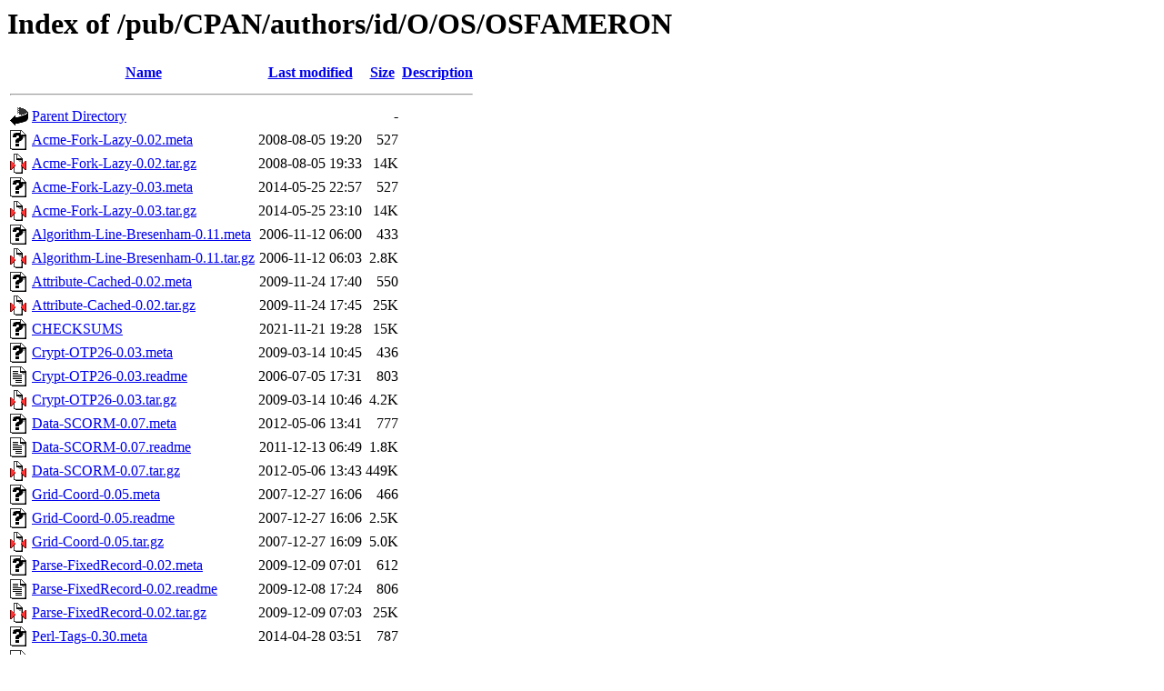

--- FILE ---
content_type: text/html;charset=ISO-8859-1
request_url: http://mirror.math.princeton.edu/pub/CPAN/authors/id/O/OS/OSFAMERON/
body_size: 14519
content:
<!DOCTYPE HTML PUBLIC "-//W3C//DTD HTML 3.2 Final//EN">
<html>
 <head>
  <title>Index of /pub/CPAN/authors/id/O/OS/OSFAMERON</title>
 </head>
 <body>
<h1>Index of /pub/CPAN/authors/id/O/OS/OSFAMERON</h1>
  <table>
   <tr><th valign="top"><img src="/icons/blank.gif" alt="[ICO]"></th><th><a href="?C=N;O=D">Name</a></th><th><a href="?C=M;O=A">Last modified</a></th><th><a href="?C=S;O=A">Size</a></th><th><a href="?C=D;O=A">Description</a></th></tr>
   <tr><th colspan="5"><hr></th></tr>
<tr><td valign="top"><img src="/icons/back.gif" alt="[PARENTDIR]"></td><td><a href="/pub/CPAN/authors/id/O/OS/">Parent Directory</a></td><td>&nbsp;</td><td align="right">  - </td><td>&nbsp;</td></tr>
<tr><td valign="top"><img src="/icons/unknown.gif" alt="[   ]"></td><td><a href="Acme-Fork-Lazy-0.02.meta">Acme-Fork-Lazy-0.02.meta</a></td><td align="right">2008-08-05 19:20  </td><td align="right">527 </td><td>&nbsp;</td></tr>
<tr><td valign="top"><img src="/icons/compressed.gif" alt="[   ]"></td><td><a href="Acme-Fork-Lazy-0.02.tar.gz">Acme-Fork-Lazy-0.02.tar.gz</a></td><td align="right">2008-08-05 19:33  </td><td align="right"> 14K</td><td>&nbsp;</td></tr>
<tr><td valign="top"><img src="/icons/unknown.gif" alt="[   ]"></td><td><a href="Acme-Fork-Lazy-0.03.meta">Acme-Fork-Lazy-0.03.meta</a></td><td align="right">2014-05-25 22:57  </td><td align="right">527 </td><td>&nbsp;</td></tr>
<tr><td valign="top"><img src="/icons/compressed.gif" alt="[   ]"></td><td><a href="Acme-Fork-Lazy-0.03.tar.gz">Acme-Fork-Lazy-0.03.tar.gz</a></td><td align="right">2014-05-25 23:10  </td><td align="right"> 14K</td><td>&nbsp;</td></tr>
<tr><td valign="top"><img src="/icons/unknown.gif" alt="[   ]"></td><td><a href="Algorithm-Line-Bresenham-0.11.meta">Algorithm-Line-Bresenham-0.11.meta</a></td><td align="right">2006-11-12 06:00  </td><td align="right">433 </td><td>&nbsp;</td></tr>
<tr><td valign="top"><img src="/icons/compressed.gif" alt="[   ]"></td><td><a href="Algorithm-Line-Bresenham-0.11.tar.gz">Algorithm-Line-Bresenham-0.11.tar.gz</a></td><td align="right">2006-11-12 06:03  </td><td align="right">2.8K</td><td>&nbsp;</td></tr>
<tr><td valign="top"><img src="/icons/unknown.gif" alt="[   ]"></td><td><a href="Attribute-Cached-0.02.meta">Attribute-Cached-0.02.meta</a></td><td align="right">2009-11-24 17:40  </td><td align="right">550 </td><td>&nbsp;</td></tr>
<tr><td valign="top"><img src="/icons/compressed.gif" alt="[   ]"></td><td><a href="Attribute-Cached-0.02.tar.gz">Attribute-Cached-0.02.tar.gz</a></td><td align="right">2009-11-24 17:45  </td><td align="right"> 25K</td><td>&nbsp;</td></tr>
<tr><td valign="top"><img src="/icons/unknown.gif" alt="[   ]"></td><td><a href="CHECKSUMS">CHECKSUMS</a></td><td align="right">2021-11-21 19:28  </td><td align="right"> 15K</td><td>&nbsp;</td></tr>
<tr><td valign="top"><img src="/icons/unknown.gif" alt="[   ]"></td><td><a href="Crypt-OTP26-0.03.meta">Crypt-OTP26-0.03.meta</a></td><td align="right">2009-03-14 10:45  </td><td align="right">436 </td><td>&nbsp;</td></tr>
<tr><td valign="top"><img src="/icons/text.gif" alt="[TXT]"></td><td><a href="Crypt-OTP26-0.03.readme">Crypt-OTP26-0.03.readme</a></td><td align="right">2006-07-05 17:31  </td><td align="right">803 </td><td>&nbsp;</td></tr>
<tr><td valign="top"><img src="/icons/compressed.gif" alt="[   ]"></td><td><a href="Crypt-OTP26-0.03.tar.gz">Crypt-OTP26-0.03.tar.gz</a></td><td align="right">2009-03-14 10:46  </td><td align="right">4.2K</td><td>&nbsp;</td></tr>
<tr><td valign="top"><img src="/icons/unknown.gif" alt="[   ]"></td><td><a href="Data-SCORM-0.07.meta">Data-SCORM-0.07.meta</a></td><td align="right">2012-05-06 13:41  </td><td align="right">777 </td><td>&nbsp;</td></tr>
<tr><td valign="top"><img src="/icons/text.gif" alt="[TXT]"></td><td><a href="Data-SCORM-0.07.readme">Data-SCORM-0.07.readme</a></td><td align="right">2011-12-13 06:49  </td><td align="right">1.8K</td><td>&nbsp;</td></tr>
<tr><td valign="top"><img src="/icons/compressed.gif" alt="[   ]"></td><td><a href="Data-SCORM-0.07.tar.gz">Data-SCORM-0.07.tar.gz</a></td><td align="right">2012-05-06 13:43  </td><td align="right">449K</td><td>&nbsp;</td></tr>
<tr><td valign="top"><img src="/icons/unknown.gif" alt="[   ]"></td><td><a href="Grid-Coord-0.05.meta">Grid-Coord-0.05.meta</a></td><td align="right">2007-12-27 16:06  </td><td align="right">466 </td><td>&nbsp;</td></tr>
<tr><td valign="top"><img src="/icons/unknown.gif" alt="[   ]"></td><td><a href="Grid-Coord-0.05.readme">Grid-Coord-0.05.readme</a></td><td align="right">2007-12-27 16:06  </td><td align="right">2.5K</td><td>&nbsp;</td></tr>
<tr><td valign="top"><img src="/icons/compressed.gif" alt="[   ]"></td><td><a href="Grid-Coord-0.05.tar.gz">Grid-Coord-0.05.tar.gz</a></td><td align="right">2007-12-27 16:09  </td><td align="right">5.0K</td><td>&nbsp;</td></tr>
<tr><td valign="top"><img src="/icons/unknown.gif" alt="[   ]"></td><td><a href="Parse-FixedRecord-0.02.meta">Parse-FixedRecord-0.02.meta</a></td><td align="right">2009-12-09 07:01  </td><td align="right">612 </td><td>&nbsp;</td></tr>
<tr><td valign="top"><img src="/icons/text.gif" alt="[TXT]"></td><td><a href="Parse-FixedRecord-0.02.readme">Parse-FixedRecord-0.02.readme</a></td><td align="right">2009-12-08 17:24  </td><td align="right">806 </td><td>&nbsp;</td></tr>
<tr><td valign="top"><img src="/icons/compressed.gif" alt="[   ]"></td><td><a href="Parse-FixedRecord-0.02.tar.gz">Parse-FixedRecord-0.02.tar.gz</a></td><td align="right">2009-12-09 07:03  </td><td align="right"> 25K</td><td>&nbsp;</td></tr>
<tr><td valign="top"><img src="/icons/unknown.gif" alt="[   ]"></td><td><a href="Perl-Tags-0.30.meta">Perl-Tags-0.30.meta</a></td><td align="right">2014-04-28 03:51  </td><td align="right">787 </td><td>&nbsp;</td></tr>
<tr><td valign="top"><img src="/icons/text.gif" alt="[TXT]"></td><td><a href="Perl-Tags-0.30.readme">Perl-Tags-0.30.readme</a></td><td align="right">2014-04-27 16:39  </td><td align="right">6.1K</td><td>&nbsp;</td></tr>
<tr><td valign="top"><img src="/icons/compressed.gif" alt="[   ]"></td><td><a href="Perl-Tags-0.30.tar.gz">Perl-Tags-0.30.tar.gz</a></td><td align="right">2014-04-28 03:54  </td><td align="right">240K</td><td>&nbsp;</td></tr>
<tr><td valign="top"><img src="/icons/unknown.gif" alt="[   ]"></td><td><a href="Perl-Tags-0.31.meta">Perl-Tags-0.31.meta</a></td><td align="right">2014-05-18 03:25  </td><td align="right">842 </td><td>&nbsp;</td></tr>
<tr><td valign="top"><img src="/icons/text.gif" alt="[TXT]"></td><td><a href="Perl-Tags-0.31.readme">Perl-Tags-0.31.readme</a></td><td align="right">2014-05-18 03:28  </td><td align="right">6.1K</td><td>&nbsp;</td></tr>
<tr><td valign="top"><img src="/icons/compressed.gif" alt="[   ]"></td><td><a href="Perl-Tags-0.31.tar.gz">Perl-Tags-0.31.tar.gz</a></td><td align="right">2014-05-18 03:32  </td><td align="right"> 72K</td><td>&nbsp;</td></tr>
<tr><td valign="top"><img src="/icons/text.gif" alt="[TXT]"></td><td><a href="Perl-Tags-0.32.readme">Perl-Tags-0.32.readme</a></td><td align="right">2014-05-18 03:32  </td><td align="right">6.1K</td><td>&nbsp;</td></tr>
<tr><td valign="top"><img src="/icons/compressed.gif" alt="[   ]"></td><td><a href="Perl-Tags-0.32.tar.gz">Perl-Tags-0.32.tar.gz</a></td><td align="right">2014-05-25 22:45  </td><td align="right"> 71K</td><td>&nbsp;</td></tr>
<tr><td valign="top"><img src="/icons/unknown.gif" alt="[   ]"></td><td><a href="Sub-Auto-0.0201.meta">Sub-Auto-0.0201.meta</a></td><td align="right">2008-09-24 08:29  </td><td align="right">510 </td><td>&nbsp;</td></tr>
<tr><td valign="top"><img src="/icons/compressed.gif" alt="[   ]"></td><td><a href="Sub-Auto-0.0201.tar.gz">Sub-Auto-0.0201.tar.gz</a></td><td align="right">2008-09-24 08:31  </td><td align="right"> 21K</td><td>&nbsp;</td></tr>
<tr><td valign="top"><img src="/icons/unknown.gif" alt="[   ]"></td><td><a href="Sub-Auto-0.0202.meta">Sub-Auto-0.0202.meta</a></td><td align="right">2009-11-24 17:25  </td><td align="right">602 </td><td>&nbsp;</td></tr>
<tr><td valign="top"><img src="/icons/compressed.gif" alt="[   ]"></td><td><a href="Sub-Auto-0.0202.tar.gz">Sub-Auto-0.0202.tar.gz</a></td><td align="right">2009-11-24 17:28  </td><td align="right"> 24K</td><td>&nbsp;</td></tr>
<tr><td valign="top"><img src="/icons/unknown.gif" alt="[   ]"></td><td><a href="Sub-Curried-0.12.meta">Sub-Curried-0.12.meta</a></td><td align="right">2013-07-28 09:34  </td><td align="right">725 </td><td>&nbsp;</td></tr>
<tr><td valign="top"><img src="/icons/compressed.gif" alt="[   ]"></td><td><a href="Sub-Curried-0.12.tar.gz">Sub-Curried-0.12.tar.gz</a></td><td align="right">2013-07-28 09:47  </td><td align="right"> 33K</td><td>&nbsp;</td></tr>
<tr><td valign="top"><img src="/icons/unknown.gif" alt="[   ]"></td><td><a href="Sub-Curried-0.13.meta">Sub-Curried-0.13.meta</a></td><td align="right">2014-05-25 22:16  </td><td align="right">745 </td><td>&nbsp;</td></tr>
<tr><td valign="top"><img src="/icons/compressed.gif" alt="[   ]"></td><td><a href="Sub-Curried-0.13.tar.gz">Sub-Curried-0.13.tar.gz</a></td><td align="right">2014-05-25 22:18  </td><td align="right"> 32K</td><td>&nbsp;</td></tr>
<tr><td valign="top"><img src="/icons/unknown.gif" alt="[   ]"></td><td><a href="Test-DBIx-Class-Stats-0.01.meta">Test-DBIx-Class-Stats-0.01.meta</a></td><td align="right">2014-05-18 08:04  </td><td align="right">663 </td><td>&nbsp;</td></tr>
<tr><td valign="top"><img src="/icons/text.gif" alt="[TXT]"></td><td><a href="Test-DBIx-Class-Stats-0.01.readme">Test-DBIx-Class-Stats-0.01.readme</a></td><td align="right">2014-05-18 07:59  </td><td align="right">1.4K</td><td>&nbsp;</td></tr>
<tr><td valign="top"><img src="/icons/compressed.gif" alt="[   ]"></td><td><a href="Test-DBIx-Class-Stats-0.01.tar.gz">Test-DBIx-Class-Stats-0.01.tar.gz</a></td><td align="right">2014-05-18 08:11  </td><td align="right"> 29K</td><td>&nbsp;</td></tr>
<tr><td valign="top"><img src="/icons/unknown.gif" alt="[   ]"></td><td><a href="Test-Shadow-0.01.meta">Test-Shadow-0.01.meta</a></td><td align="right">2014-05-18 17:08  </td><td align="right">570 </td><td>&nbsp;</td></tr>
<tr><td valign="top"><img src="/icons/text.gif" alt="[TXT]"></td><td><a href="Test-Shadow-0.01.readme">Test-Shadow-0.01.readme</a></td><td align="right">2014-05-18 16:58  </td><td align="right">1.6K</td><td>&nbsp;</td></tr>
<tr><td valign="top"><img src="/icons/compressed.gif" alt="[   ]"></td><td><a href="Test-Shadow-0.01.tar.gz">Test-Shadow-0.01.tar.gz</a></td><td align="right">2014-05-18 17:10  </td><td align="right"> 28K</td><td>&nbsp;</td></tr>
<tr><td valign="top"><img src="/icons/unknown.gif" alt="[   ]"></td><td><a href="Test-Shadow-0.0101.meta">Test-Shadow-0.0101.meta</a></td><td align="right">2014-05-18 17:13  </td><td align="right">572 </td><td>&nbsp;</td></tr>
<tr><td valign="top"><img src="/icons/text.gif" alt="[TXT]"></td><td><a href="Test-Shadow-0.0101.readme">Test-Shadow-0.0101.readme</a></td><td align="right">2014-05-18 16:58  </td><td align="right">1.6K</td><td>&nbsp;</td></tr>
<tr><td valign="top"><img src="/icons/compressed.gif" alt="[   ]"></td><td><a href="Test-Shadow-0.0101.tar.gz">Test-Shadow-0.0101.tar.gz</a></td><td align="right">2014-05-18 17:14  </td><td align="right"> 28K</td><td>&nbsp;</td></tr>
<tr><td valign="top"><img src="/icons/unknown.gif" alt="[   ]"></td><td><a href="Test-Shadow-0.02.meta">Test-Shadow-0.02.meta</a></td><td align="right">2014-05-19 18:06  </td><td align="right">605 </td><td>&nbsp;</td></tr>
<tr><td valign="top"><img src="/icons/text.gif" alt="[TXT]"></td><td><a href="Test-Shadow-0.02.readme">Test-Shadow-0.02.readme</a></td><td align="right">2014-05-18 17:15  </td><td align="right">1.7K</td><td>&nbsp;</td></tr>
<tr><td valign="top"><img src="/icons/compressed.gif" alt="[   ]"></td><td><a href="Test-Shadow-0.02.tar.gz">Test-Shadow-0.02.tar.gz</a></td><td align="right">2014-05-19 18:08  </td><td align="right"> 31K</td><td>&nbsp;</td></tr>
<tr><td valign="top"><img src="/icons/unknown.gif" alt="[   ]"></td><td><a href="Test-Shadow-0.0201.meta">Test-Shadow-0.0201.meta</a></td><td align="right">2014-05-19 23:50  </td><td align="right">607 </td><td>&nbsp;</td></tr>
<tr><td valign="top"><img src="/icons/text.gif" alt="[TXT]"></td><td><a href="Test-Shadow-0.0201.readme">Test-Shadow-0.0201.readme</a></td><td align="right">2014-05-19 23:47  </td><td align="right">5.3K</td><td>&nbsp;</td></tr>
<tr><td valign="top"><img src="/icons/compressed.gif" alt="[   ]"></td><td><a href="Test-Shadow-0.0201.tar.gz">Test-Shadow-0.0201.tar.gz</a></td><td align="right">2014-05-19 23:52  </td><td align="right"> 33K</td><td>&nbsp;</td></tr>
<tr><td valign="top"><img src="/icons/unknown.gif" alt="[   ]"></td><td><a href="Text-JavE-0.0.2.readme">Text-JavE-0.0.2.readme</a></td><td align="right">2002-11-12 04:35  </td><td align="right">1.1K</td><td>&nbsp;</td></tr>
<tr><td valign="top"><img src="/icons/compressed.gif" alt="[   ]"></td><td><a href="Text-JavE-0.0.2.tar.gz">Text-JavE-0.0.2.tar.gz</a></td><td align="right">2003-07-29 17:54  </td><td align="right">7.7K</td><td>&nbsp;</td></tr>
<tr><td valign="top"><img src="/icons/unknown.gif" alt="[   ]"></td><td><a href="Text-JavE-0.0.3.meta">Text-JavE-0.0.3.meta</a></td><td align="right">2014-05-25 22:56  </td><td align="right">922 </td><td>&nbsp;</td></tr>
<tr><td valign="top"><img src="/icons/unknown.gif" alt="[   ]"></td><td><a href="Text-JavE-0.0.3.readme">Text-JavE-0.0.3.readme</a></td><td align="right">2014-05-25 22:47  </td><td align="right">1.1K</td><td>&nbsp;</td></tr>
<tr><td valign="top"><img src="/icons/compressed.gif" alt="[   ]"></td><td><a href="Text-JavE-0.0.3.tar.gz">Text-JavE-0.0.3.tar.gz</a></td><td align="right">2014-05-25 22:57  </td><td align="right">8.4K</td><td>&nbsp;</td></tr>
<tr><td valign="top"><img src="/icons/unknown.gif" alt="[   ]"></td><td><a href="Tie-Hash-StructKeyed-0.04.meta">Tie-Hash-StructKeyed-0.04.meta</a></td><td align="right">2008-07-06 08:12  </td><td align="right">514 </td><td>&nbsp;</td></tr>
<tr><td valign="top"><img src="/icons/text.gif" alt="[TXT]"></td><td><a href="Tie-Hash-StructKeyed-0.04.readme">Tie-Hash-StructKeyed-0.04.readme</a></td><td align="right">2008-07-06 08:12  </td><td align="right">1.1K</td><td>&nbsp;</td></tr>
<tr><td valign="top"><img src="/icons/compressed.gif" alt="[   ]"></td><td><a href="Tie-Hash-StructKeyed-0.04.tar.gz">Tie-Hash-StructKeyed-0.04.tar.gz</a></td><td align="right">2008-07-06 12:06  </td><td align="right">3.2K</td><td>&nbsp;</td></tr>
   <tr><th colspan="5"><hr></th></tr>
</table>
</body></html>
